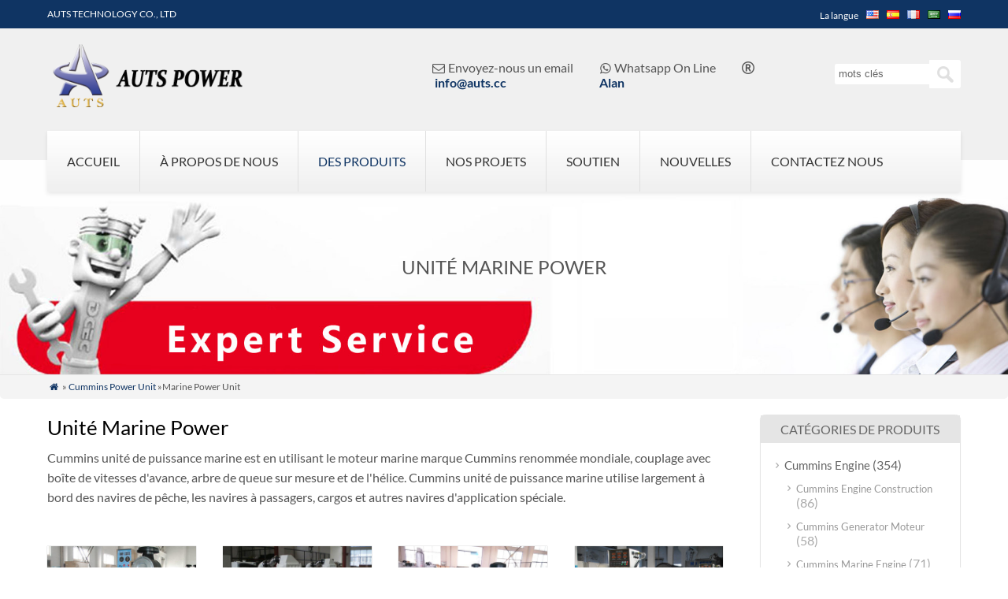

--- FILE ---
content_type: text/html; charset=UTF-8
request_url: https://www.auts-power.com/fr/cummins-power-unit/marine-power-unit
body_size: 33204
content:
<head>
<meta http-equiv="Content-Type" content="text/html; charset=utf-8">
<meta name="viewport" content="width=device-width; initial-scale=1.0">
<title>Unité de puissance marine Cummins</title>
<meta name="description" content="Cummins manufactures marine power units designed specifically for marine applications, catering to a wide range of vessels including commercial ships, recreational boats, ferries, and offshore support vessels. These power units consist of engines, often paired with transmissions or integrated propulsion systems, to provide reliable and efficient power for marine propulsion." />
<meta name="keywords" content="Unité de puissance marine Cummins,Unité Marine Power" />
<link rel="stylesheet" type="text/css" media="all" href="https://www.auts-power.com/wp-content/themes/wpboss06/style.css" />
<link rel="stylesheet" type="text/css" media="all" href="https://www.auts-power.com/wp-content/themes/wpboss06/style.php?color=0f3463&color2=f0f0f0&mbanner=no&bgcolor=efefef&bgimg=https://www.auts-power.com/wp-content/themes/wpboss06/images/box.gif&mbox=no&mkd=1160" />
<link rel='dns-prefetch' href='//static.addtoany.com' />
<link rel='dns-prefetch' href='//s.w.org' />
<link rel='stylesheet' id='addtoany-css'  href='https://www.auts-power.com/wp-content/plugins/add-to-any/addtoany.min.css?ver=1.16' type='text/css' media='all' />
<script type='text/javascript'>
window.a2a_config=window.a2a_config||{};a2a_config.callbacks=[];a2a_config.overlays=[];a2a_config.templates={};a2a_localize = {
	Share: "Share",
	Save: "Save",
	Subscribe: "Subscribe",
	Email: "Email",
	Bookmark: "Bookmark",
	ShowAll: "Show all",
	ShowLess: "Show less",
	FindServices: "Find service(s)",
	FindAnyServiceToAddTo: "Instantly find any service to add to",
	PoweredBy: "Powered by",
	ShareViaEmail: "Share via email",
	SubscribeViaEmail: "Subscribe via email",
	BookmarkInYourBrowser: "Bookmark in your browser",
	BookmarkInstructions: "Press Ctrl+D or \u2318+D to bookmark this page",
	AddToYourFavorites: "Add to your favorites",
	SendFromWebOrProgram: "Send from any email address or email program",
	EmailProgram: "Email program",
	More: "More&#8230;",
	ThanksForSharing: "Thanks for sharing!",
	ThanksForFollowing: "Thanks for following!"
};
</script>
<script type='text/javascript' async src='https://static.addtoany.com/menu/page.js'></script>
<script type='text/javascript' src='https://www.auts-power.com/wp-includes/js/jquery/jquery.js?ver=1.12.4'></script>
<script type='text/javascript' src='https://www.auts-power.com/wp-includes/js/jquery/jquery-migrate.min.js?ver=1.4.1'></script>
<script type='text/javascript' async src='https://www.auts-power.com/wp-content/plugins/add-to-any/addtoany.min.js?ver=1.1'></script>
<link rel='https://api.w.org/' href='https://www.auts-power.com/wp-json/' />

<link rel="alternate" hreflang="en" href="/cummins-power-unit/marine-power-unit"/><link rel="alternate" hreflang="es" href="/es/cummins-power-unit/marine-power-unit"/><link rel="alternate" hreflang="ar" href="/ar/cummins-power-unit/marine-power-unit"/><link rel="alternate" hreflang="ru" href="/ru/cummins-power-unit/marine-power-unit"/><script type='text/javascript' src='https://www.auts-power.com/wp-includes/js/jquery/jquery.js'></script>
<script language="javascript1.2" src="https://www.auts-power.com/wp-content/themes/wpboss06/imgfade.js"></script>
<link rel="icon" href="https://www.auts-power.com/wp-content/uploads/ico.png"/>
<link rel="stylesheet" href="https://www.auts-power.com/wp-content/themes/wpboss06/iconfont/css/animation.css"><!--[if IE 7]><link rel="stylesheet" href="iconfont/css/fontello-ie7.css"><![endif]-->

<meta name="translation-stats" content='{"total_phrases":176,"translated_phrases":164,"human_translated_phrases":null,"hidden_phrases":19,"hidden_translated_phrases":19,"hidden_translateable_phrases":null,"meta_phrases":10,"meta_translated_phrases":2,"time":null}'/></head>
<body>
<div id="pagebox" >
<div id="mtop">
	<div class="mbox">
    	<div class="m2col"><div class="mleft">AUTS TECHNOLOGY CO., LTD</div></div>
        <div class="m2col mlast">La langue<div id="mlang"><div class="no_translate transposh_flags" ><a href="/cummins-power-unit/marine-power-unit"><img src="//www.auts-power.com/wp-content/plugins/transposh-translation-filter-for-wordpress/img/flags/us.png" title="English" alt="English"/></a><a href="/es/cummins-power-unit/marine-power-unit"><img src="//www.auts-power.com/wp-content/plugins/transposh-translation-filter-for-wordpress/img/flags/es.png" title="Español" alt="Español"/></a><a href="/fr/cummins-power-unit/marine-power-unit" class="tr_active"><img src="//www.auts-power.com/wp-content/plugins/transposh-translation-filter-for-wordpress/img/flags/fr.png" title="Français" alt="Français"/></a><a href="/ar/cummins-power-unit/marine-power-unit"><img src="//www.auts-power.com/wp-content/plugins/transposh-translation-filter-for-wordpress/img/flags/sa.png" title="العربية" alt="العربية"/></a><a href="/ru/cummins-power-unit/marine-power-unit"><img src="//www.auts-power.com/wp-content/plugins/transposh-translation-filter-for-wordpress/img/flags/ru.png" title="Русский" alt="Русский"/></a></div><div id="tr_credit"></div></div></div>
        <div class="mclear"></div>
    </div>
</div>

<div id="mheader">
	<div class="mbox">
    	<div class="m4col" id="mlogo">
        <h1><a href="https://www.auts-power.com/fr/" title="Cummins Engine" rel="home"><img src="https://www.auts-power.com/wp-content/uploads/LOGO.png" alt="Cummins Engine" class="logo"></a></h1></div>
<div class="m2col"><ul id="mtoptext">
<li><i class="demo-icon">&#xe800;</i>Envoyez-nous un email<br />&nbsp;&nbsp;<a href="mailto:info@auts.cc">info@auts.cc</a></li>
<li><i class="demo-icon">&#xf232;</i><span class ="tr_" id="tr_0" data-source="" data-orig="Whatsapp On Line">Whatsapp On Line</span><br />&nbsp;<a href="https://api.whatsapp.com/send?phone=+8615816885365"><span class ="tr_" id="tr_1" data-source="" data-orig="Alan">Alan</span></a></li>
<li><i class="demo-icon">&#xf25d;</i><br />&nbsp;&nbsp;<a href=""></a></li>
</ul></div> 
<div class="m5col mlast">
<form role="search" method="get" id="searchform2" class="searchform" action="https://www.auts-power.com/"><table border="0" cellspacing="0" cellpadding="0" id="mtable" >
  <tr>
    <td align="right"><input type="text" value="mots clés" name="s" id="s" placeholder="keywords" /></td>
    <td align="left"><input type="submit" id="searchsubmit" value="" /></td>
  </tr>
</table></form><a href="javascript:;" id="mobi_menu"></a></div>
</div> 
<div class="mclear"></div>      
</div>
<div id="mbody">
<div class="mbox">
<div id="access2">
<div class="menu-header"><ul id="menu-menu-1" class="menu"><li id="menu-item-4" class="menu-item menu-item-type-custom menu-item-object-custom menu-item-home menu-item-4"><a href="https://www.auts-power.com/fr/">Accueil</a></li>
<li id="menu-item-33" class="menu-item menu-item-type-post_type menu-item-object-page menu-item-33"><a href="https://www.auts-power.com/fr/about-us">À propos de nous</a></li>
<li id="menu-item-17" class="menu-item menu-item-type-custom menu-item-object-custom current-menu-ancestor menu-item-has-children menu-item-17"><a href="https://www.auts-power.com/fr/products">Des produits</a>
<ul class="sub-menu">
	<li id="menu-item-2169" class="menu-item menu-item-type-taxonomy menu-item-object-category menu-item-has-children menu-item-2169"><a href="https://www.auts-power.com/fr/cummins-engine">Cummins Engine</a>
	<ul class="sub-menu">
		<li id="menu-item-2171" class="menu-item menu-item-type-taxonomy menu-item-object-category menu-item-2171"><a href="https://www.auts-power.com/fr/cummins-engine/cummins-construction-engine">Cummins Engine Construction</a></li>
		<li id="menu-item-2173" class="menu-item menu-item-type-taxonomy menu-item-object-category menu-item-2173"><a href="https://www.auts-power.com/fr/cummins-engine/cummins-marine-engine">Cummins Marine Engine</a></li>
		<li id="menu-item-2174" class="menu-item menu-item-type-taxonomy menu-item-object-category menu-item-2174"><a href="https://www.auts-power.com/fr/cummins-engine/cummins-pump-drive-engine">Moteur d'entraînement de pompe Cummins</a></li>
		<li id="menu-item-2172" class="menu-item menu-item-type-taxonomy menu-item-object-category menu-item-2172"><a href="https://www.auts-power.com/fr/cummins-engine/cummins-generator-drive-engine">Cummins Generator Moteur</a></li>
		<li id="menu-item-2170" class="menu-item menu-item-type-taxonomy menu-item-object-category menu-item-2170"><a href="https://www.auts-power.com/fr/cummins-engine/cummins-automotive-engine">Cummins Automotive Engine</a></li>
	</ul>
</li>
	<li id="menu-item-22" class="menu-item menu-item-type-taxonomy menu-item-object-category menu-item-has-children menu-item-22"><a href="https://www.auts-power.com/fr/cummins-generator-set">Cummins groupe électrogène</a>
	<ul class="sub-menu">
		<li id="menu-item-7496" class="menu-item menu-item-type-taxonomy menu-item-object-category menu-item-7496"><a href="https://www.auts-power.com/fr/cummins-generator-set/cummins-power-generation">Production d'énergie Cummins</a></li>
		<li id="menu-item-821" class="menu-item menu-item-type-taxonomy menu-item-object-category menu-item-821"><a href="https://www.auts-power.com/fr/cummins-generator-set/cummins-landbase-generator-set">Cummins Landbase groupe électrogène</a></li>
		<li id="menu-item-822" class="menu-item menu-item-type-taxonomy menu-item-object-category menu-item-822"><a href="https://www.auts-power.com/fr/cummins-generator-set/cummins-marine-generator-set">Cummins Set Marine Générateur</a></li>
		<li id="menu-item-823" class="menu-item menu-item-type-taxonomy menu-item-object-category menu-item-823"><a href="https://www.auts-power.com/fr/cummins-generator-set/cummins-box-generator-set">Cummins Box Set Générateur</a></li>
		<li id="menu-item-824" class="menu-item menu-item-type-taxonomy menu-item-object-category menu-item-824"><a href="https://www.auts-power.com/fr/cummins-generator-set/cummins-gas-generator-set">Groupe électrogène à gaz Cummins</a></li>
		<li id="menu-item-7297" class="menu-item menu-item-type-taxonomy menu-item-object-category menu-item-7297"><a href="https://www.auts-power.com/fr/cummins-generator-set/generator-set-control">Contrôle du groupe électrogène</a></li>
	</ul>
</li>
	<li id="menu-item-21" class="menu-item menu-item-type-taxonomy menu-item-object-category current-category-ancestor current-menu-ancestor current-menu-parent current-category-parent menu-item-has-children menu-item-21"><a href="https://www.auts-power.com/fr/cummins-power-unit">Cummins Power Unit</a>
	<ul class="sub-menu">
		<li id="menu-item-826" class="menu-item menu-item-type-taxonomy menu-item-object-category menu-item-826"><a href="https://www.auts-power.com/fr/cummins-power-unit/power-unit">Unité de puissance</a></li>
		<li id="menu-item-827" class="menu-item menu-item-type-taxonomy menu-item-object-category menu-item-827"><a href="https://www.auts-power.com/fr/cummins-power-unit/pump-unit">Unité de pompe</a></li>
		<li id="menu-item-825" class="menu-item menu-item-type-taxonomy menu-item-object-category current-menu-item menu-item-825"><a href="https://www.auts-power.com/fr/cummins-power-unit/marine-power-unit">Unité Marine Power</a></li>
	</ul>
</li>
	<li id="menu-item-1592" class="menu-item menu-item-type-taxonomy menu-item-object-category menu-item-has-children menu-item-1592"><a href="https://www.auts-power.com/fr/cummins-spare-parts">Pièces de rechange Cummins</a>
	<ul class="sub-menu">
		<li id="menu-item-2176" class="menu-item menu-item-type-taxonomy menu-item-object-category menu-item-2176"><a href="https://www.auts-power.com/fr/cummins-spare-parts/cummins-engine-parts">Cummins Engine Parts</a></li>
		<li id="menu-item-2035" class="menu-item menu-item-type-taxonomy menu-item-object-category menu-item-2035"><a href="https://www.auts-power.com/fr/cummins-spare-parts/control">Système de contrôle</a></li>
		<li id="menu-item-2175" class="menu-item menu-item-type-taxonomy menu-item-object-category menu-item-2175"><a href="https://www.auts-power.com/fr/cummins-spare-parts/cummins-parts-catalogue">Catalogue de pièces Cummins</a></li>
	</ul>
</li>
</ul>
</li>
<li id="menu-item-73" class="menu-item menu-item-type-post_type menu-item-object-page menu-item-73"><a href="https://www.auts-power.com/fr/our-projects">Nos projets</a></li>
<li id="menu-item-75" class="menu-item menu-item-type-taxonomy menu-item-object-category menu-item-75"><a href="https://www.auts-power.com/fr/technology-support">Soutien</a></li>
<li id="menu-item-6" class="menu-item menu-item-type-taxonomy menu-item-object-category menu-item-6"><a href="https://www.auts-power.com/fr/blog">nouvelles</a></li>
<li id="menu-item-32" class="menu-item menu-item-type-post_type menu-item-object-page menu-item-32"><a href="https://www.auts-power.com/fr/contact-us">Contactez nous</a></li>
</ul></div><div class="mclear"></div>
</div><!-- #access --> 
</div>
<div id="mbanner"  style="background-image:url(https://www.auts-power.com/wp-content/uploads/bannernew-1.jpg)">
<div class="mbannerover">
<center><h2>Unité Marine Power</h2></center>
</div>
</div>
<div class="mrights"><div class="mbox"><a href="https://www.auts-power.com/fr/"><i class="demo-icon icon-home">&#xe80c;</i></a> » <a href='https://www.auts-power.com/fr/cummins-power-unit'>Cummins Power Unit</a> »Marine Power Unit</div></div>

<div class="mbox">
<div class="mge20"></div>
<div id="mcontainer" class="mr">
 <h1>Unité Marine Power</h1>
                                <div class="mcatdesc">
               		<p>Cummins unité de puissance marine est en utilisant le moteur marine marque Cummins renommée mondiale, couplage avec boîte de vitesses d'avance, arbre de queue sur mesure et de l'hélice. Cummins unité de puissance marine utilise largement à bord des navires de pêche, les navires à passagers, cargos et autres navires d'application spéciale.</p>
                </div>
				  <div class="mge40"></div>
			               
                <div id="mpic">
                <ul>                <li class="m4col"><div class="pimg"><div class="prodiv"><a href="https://www.auts-power.com/fr/kta19-m-marine-power-unit.html" title="Unité de puissance marine Cummins KTA19-M" ><img width="400" height="300" src="https://www.auts-power.com/wp-content/uploads/kta19-m-Marine-power-unit.jpg" class="attachment-600x600 size-600x600 wp-post-image" alt="Cummins KTA19-m unité de puissance Marine" /></a></div></div><div class="ptitle"><a href="https://www.auts-power.com/fr/kta19-m-marine-power-unit.html" title="Unité de puissance marine Cummins KTA19-M">Unité de puissance marine Cummins KTA19-M</a></div></li>
                               
                                <li class="m4col mycols"><div class="pimg"><div class="prodiv"><a href="https://www.auts-power.com/fr/6ltaa8-9-m-marine-power-unit.html" title="Unité de puissance marine Cummins 6LTAA8.9-M" ><img width="400" height="300" src="https://www.auts-power.com/wp-content/uploads/6LTAA8.9-M-Marine-power-unit.jpg" class="attachment-600x600 size-600x600 wp-post-image" alt="6LTAA8.9-M unité de puissance Marine" /></a></div></div><div class="ptitle"><a href="https://www.auts-power.com/fr/6ltaa8-9-m-marine-power-unit.html" title="Unité de puissance marine Cummins 6LTAA8.9-M">Unité de puissance marine Cummins 6LTAA8.9-M</a></div></li>
                               
                                <li class="m4col"><div class="pimg"><div class="prodiv"><a href="https://www.auts-power.com/fr/6cta8-3-m-marine-power-unit.html" title="Unité de puissance marine Cummins 6CTA8.3-M" ><img width="400" height="300" src="https://www.auts-power.com/wp-content/uploads/6CTA8.3-M-Marine-power-unit.jpg" class="attachment-600x600 size-600x600 wp-post-image" alt="6CTA8.3-M unité de puissance Marine" /></a></div></div><div class="ptitle"><a href="https://www.auts-power.com/fr/6cta8-3-m-marine-power-unit.html" title="Unité de puissance marine Cummins 6CTA8.3-M">Unité de puissance marine Cummins 6CTA8.3-M</a></div></li>
                               
                                <li class="m4col mycols mlast"><div class="pimg"><div class="prodiv"><a href="https://www.auts-power.com/fr/6bta5-9-m150-marine-power-unit.html" title="Unité de puissance marine Cummins 6BTA5.9-M150" ><img width="400" height="300" src="https://www.auts-power.com/wp-content/uploads/6BTA5.9-M150-Marine-power-unit.jpg" class="attachment-600x600 size-600x600 wp-post-image" alt="6BTA5.9-M150 unité de puissance Marine" /></a></div></div><div class="ptitle"><a href="https://www.auts-power.com/fr/6bta5-9-m150-marine-power-unit.html" title="Unité de puissance marine Cummins 6BTA5.9-M150">Unité de puissance marine Cummins 6BTA5.9-M150</a></div></li>
                 <li class="mclear"></li>               
                                <li class="m4col"><div class="pimg"><div class="prodiv"><a href="https://www.auts-power.com/fr/6bt5-9-m120-marine-power-unit.html" title="Unité de puissance marine Cummins 6BT5.9-M120" ><img width="400" height="300" src="https://www.auts-power.com/wp-content/uploads/6BTA5.9-M120-Marine-power-unit.jpg" class="attachment-600x600 size-600x600 wp-post-image" alt="6BTA5.9-M120 unité de puissance Marine" /></a></div></div><div class="ptitle"><a href="https://www.auts-power.com/fr/6bt5-9-m120-marine-power-unit.html" title="Unité de puissance marine Cummins 6BT5.9-M120">Unité de puissance marine Cummins 6BT5.9-M120</a></div></li>
                               
                	
                </ul>
                </div>
        
                              <div class="mge30"></div>
                <div class='wp-pagenavi'>
<span class='pages'>Page 1 de 1</span><span class='current'>1</span>
</div>            <div class="mge30"></div>
</div><!-- #container -->
 




<div id="primary" class="mr">
<li class="widget-container widget_categories topli"><h3 class="widget-title">catégories de produits</h3>
 <ul>
	<li class="cat-item cat-item-3"><a href="https://www.auts-power.com/fr/cummins-engine" >Cummins Engine</a> (354)
<ul class='children'>
	<li class="cat-item cat-item-40"><a href="https://www.auts-power.com/fr/cummins-engine/cummins-construction-engine" >Cummins Engine Construction</a> (86)
</li>
	<li class="cat-item cat-item-41"><a href="https://www.auts-power.com/fr/cummins-engine/cummins-generator-drive-engine" >Cummins Generator Moteur</a> (58)
</li>
	<li class="cat-item cat-item-42"><a href="https://www.auts-power.com/fr/cummins-engine/cummins-marine-engine" >Cummins Marine Engine</a> (71)
</li>
	<li class="cat-item cat-item-43"><a href="https://www.auts-power.com/fr/cummins-engine/cummins-automotive-engine" >Cummins Automotive Engine</a> (69)
</li>
	<li class="cat-item cat-item-44"><a href="https://www.auts-power.com/fr/cummins-engine/cummins-pump-drive-engine" >Moteur d'entraînement de pompe Cummins</a> (66)
</li>
</ul>
</li>
	<li class="cat-item cat-item-4"><a href="https://www.auts-power.com/fr/cummins-generator-set" >Cummins groupe électrogène</a> (94)
<ul class='children'>
	<li class="cat-item cat-item-26"><a href="https://www.auts-power.com/fr/cummins-generator-set/cummins-landbase-generator-set" >Cummins Landbase groupe électrogène</a> (36)
</li>
	<li class="cat-item cat-item-73"><a href="https://www.auts-power.com/fr/cummins-generator-set/generator-set-control" >Contrôle du groupe électrogène</a> (2)
</li>
	<li class="cat-item cat-item-74"><a href="https://www.auts-power.com/fr/cummins-generator-set/cummins-power-generation" >Production d'énergie Cummins</a> (33)
</li>
	<li class="cat-item cat-item-28"><a href="https://www.auts-power.com/fr/cummins-generator-set/cummins-marine-generator-set" >Cummins Set Marine Générateur</a> (20)
</li>
	<li class="cat-item cat-item-27"><a href="https://www.auts-power.com/fr/cummins-generator-set/cummins-box-generator-set" >Cummins Box Set Générateur</a> (3)
</li>
	<li class="cat-item cat-item-29"><a href="https://www.auts-power.com/fr/cummins-generator-set/cummins-gas-generator-set" >Groupe électrogène à gaz Cummins</a> (0)
</li>
</ul>
</li>
	<li class="cat-item cat-item-6 current-cat-parent current-cat-ancestor"><a href="https://www.auts-power.com/fr/cummins-power-unit" >Cummins Power Unit</a> (11)
<ul class='children'>
	<li class="cat-item cat-item-23"><a href="https://www.auts-power.com/fr/cummins-power-unit/power-unit" >Unité de puissance</a> (3)
</li>
	<li class="cat-item cat-item-24"><a href="https://www.auts-power.com/fr/cummins-power-unit/pump-unit" >Unité de pompe</a> (3)
</li>
	<li class="cat-item cat-item-25 current-cat"><a href="https://www.auts-power.com/fr/cummins-power-unit/marine-power-unit" >Unité Marine Power</a> (5)
</li>
</ul>
</li>
	<li class="cat-item cat-item-33"><a href="https://www.auts-power.com/fr/marine-equipment" >Équipement marin</a> (100)
<ul class='children'>
	<li class="cat-item cat-item-34"><a href="https://www.auts-power.com/fr/marine-equipment/marine-deck-machinery" >Machines de pont Marine</a> (13)
</li>
	<li class="cat-item cat-item-35"><a href="https://www.auts-power.com/fr/marine-equipment/propulsion-system" >Système de propulsion</a> (3)
</li>
	<li class="cat-item cat-item-36"><a href="https://www.auts-power.com/fr/marine-equipment/marine-electrical-system" >Système électrique marine</a> (2)
</li>
	<li class="cat-item cat-item-31"><a href="https://www.auts-power.com/fr/marine-equipment/advance-gearbox" >Advance GearBox</a> (82)
</li>
</ul>
</li>
	<li class="cat-item cat-item-30"><a href="https://www.auts-power.com/fr/cummins-spare-parts" >Pièces de rechange Cummins</a> (645)
<ul class='children'>
	<li class="cat-item cat-item-45"><a href="https://www.auts-power.com/fr/cummins-spare-parts/cummins-parts-catalogue" >Catalogue de pièces Cummins</a> (95)
</li>
	<li class="cat-item cat-item-46"><a href="https://www.auts-power.com/fr/cummins-spare-parts/cummins-engine-parts" >Cummins Engine Parts</a> (546)
</li>
	<li class="cat-item cat-item-32"><a href="https://www.auts-power.com/fr/cummins-spare-parts/control" >Système de contrôle</a> (4)
</li>
</ul>
</li>
 </ul>
</li>
<li id="text-11" class="widget-container widget_text"><h3 class="widget-title"><span>Contactez nous</span></h3>			<div class="textwidget"><p><img src="/wp-content/uploads/contact.jpg" width="100%"></p>
<div style="padding:20px;">
<i class="demo-icon icon-mail">&#xe800;</i><a href="mailto:info@auts.cc">info@auts.cc</a><br />
<i class="demo-icon icon-whatsapp">&#xf232;</i><a href="https://api.whatsapp.com/send?phone=+8613926837692&text=Hello">Sales Manager-Candy</a><br />
<i class="demo-icon icon-whatsapp">&#xf232;</i><a href="https://api.whatsapp.com/send?phone=+8615816885365&text=Hello">Directeur des ventes-Alan</a><br />
<i class="demo-icon icon-whatsapp">&#xf232;</i><a href="https://api.whatsapp.com/send?phone=+8618574938126&text=Hello">Directeur des ventes-Elsa</a><br />
<i class="demo-icon icon-whatsapp">&#xf232;</i><a href="https://api.whatsapp.com/send?phone=+8615818669564&text=Hello"><span class ="tr_" id="tr_2" data-source="" data-orig="Sales Manager-Winnie">Sales Manager-Winnie</span></a><br />
<i class="demo-icon icon-whatsapp">&#xf232;</i><a href="https://api.whatsapp.com/send?phone=+8615207696428&text=Hello"><span class ="tr_" id="tr_3" data-source="" data-orig="Sales Manager-Coco">Sales Manager-Coco</span></a><br />
<i class="demo-icon">&#xf17e;</i><a href="skype:jason.auts?chat">Ingénieur-Jason</a><br />
<img src="https://www.auts-power.com/wp-content/uploads/wechat.jpg" ></p>
</div>
		</li><li id="text-4" class="widget-container widget_text"><h3 class="widget-title"><span>Partager</span></h3>			<div class="textwidget"><!-- AddThis Button BEGIN -->
<div class="addthis_toolbox addthis_default_style addthis_32x32_style">
<a class="addthis_button_preferred_1"></a>
<a class="addthis_button_preferred_2"></a>
<a class="addthis_button_preferred_3"></a>
<a class="addthis_button_preferred_4"></a>
<a class="addthis_button_preferred_5"></a>
<a class="addthis_button_compact"></a>
</div>
<script type="text/javascript" src="https://s7.addthis.com/js/300/addthis_widget.js#pubid=ra-4f47494920769be6"></script>
<!-- AddThis Button END --></div>
		</li></div>






<div class="mclear"></div>
</div>
<div class="mge40"></div><div class="mge20"></div>

	<div id="mfooter">
    <div class="mbox">

	<div class="m4col"><li id="text-7" class="widget-container widget_text"><h3 class="widget-title"><span>DES PRODUITS</span></h3>			<div class="textwidget"><p><a href="https://www.auts-power.com/fr/cummins-engine">Cummins Engine</a><br />
<a href="https://www.auts-power.com/fr/cummins-generator-set">Cummins groupe électrogène<br />
</a><a href="https://www.auts-power.com/fr/cummins-spare-parts">Cummins Engine Parts</a><br />
</a><a href="http://www.ccecparts.com">Pièces CCEC</a></p>
</div>
		</li></div>
    <div class="m4col mycols"><li id="text-8" class="widget-container widget_text"><h3 class="widget-title"><span>NOS PROJETS</span></h3>			<div class="textwidget"><p><a href="http://www.cumminspowerunits.com">moteur Cummins avec prise de force</a><br />
Cummins unité de pompe à eau<br />
<a href="https://www.cumminspowersolutions.com">Cummins groupe électrogène</a><br />
<a href="https://www.cumminspowerunits.com/cummins-marine-power-units">Cummins unité de puissance marine</a></p>
</div>
		</li></div>
    <div class="m4col"><li id="text-9" class="widget-container widget_text"><h3 class="widget-title"><span>TÉLÉCHARGEMENTS</span></h3>			<div class="textwidget"><p>Entretien du moteur<br />
Générateur utilisation set<br />
Dépannage<br />
schéma de conception</p>
</div>
		</li></div>
    <div class="m4col mycols mlast"><li id="text-10" class="widget-container widget_text"><h3 class="widget-title"><span>NORMES</span></h3>			<div class="textwidget"><p>Certifications de qualité<br />
Pièces de moteur<br />
Protection contre le feu</p>
</div>
		</li></div>
    <div class="mclear"></div>
</div></div>


<div id="copyright">
	<div class="mbox">
	<div class="m3col">Copie©2024 | TECHNOLOGIE AUTS. |<a href="https://www.auts-power.com/fr/sitemap"> Plan du site</a><script>
  (function(i,s,o,g,r,a,m){i['GoogleAnalyticsObject']=r;i[r]=i[r]||function(){
  (i[r].q=i[r].q||[]).push(arguments)},i[r].l=1*new Date();a=s.createElement(o),
  m=s.getElementsByTagName(o)[0];a.async=1;a.src=g;m.parentNode.insertBefore(a,m)
  })(window,document,'script','https://www.google-analytics.com/analytics.js','ga');

  ga('create', 'UA-101043770-1', 'auto');
  ga('send', 'pageview');

</script></div>
	<div class="m32col mlast"><div id="linksa"><div class="menu-header"><ul id="menu-menu-2" class="menu"><li class="menu-item menu-item-type-custom menu-item-object-custom menu-item-home menu-item-4"><a href="https://www.auts-power.com/fr/">Accueil</a></li>
<li class="menu-item menu-item-type-post_type menu-item-object-page menu-item-33"><a href="https://www.auts-power.com/fr/about-us">À propos de nous</a></li>
<li class="menu-item menu-item-type-custom menu-item-object-custom current-menu-ancestor menu-item-has-children menu-item-17"><a href="https://www.auts-power.com/fr/products">Des produits</a>
<ul class="sub-menu">
	<li class="menu-item menu-item-type-taxonomy menu-item-object-category menu-item-has-children menu-item-2169"><a href="https://www.auts-power.com/fr/cummins-engine">Cummins Engine</a>
	<ul class="sub-menu">
		<li class="menu-item menu-item-type-taxonomy menu-item-object-category menu-item-2171"><a href="https://www.auts-power.com/fr/cummins-engine/cummins-construction-engine">Cummins Engine Construction</a></li>
		<li class="menu-item menu-item-type-taxonomy menu-item-object-category menu-item-2173"><a href="https://www.auts-power.com/fr/cummins-engine/cummins-marine-engine">Cummins Marine Engine</a></li>
		<li class="menu-item menu-item-type-taxonomy menu-item-object-category menu-item-2174"><a href="https://www.auts-power.com/fr/cummins-engine/cummins-pump-drive-engine">Moteur d'entraînement de pompe Cummins</a></li>
		<li class="menu-item menu-item-type-taxonomy menu-item-object-category menu-item-2172"><a href="https://www.auts-power.com/fr/cummins-engine/cummins-generator-drive-engine">Cummins Generator Moteur</a></li>
		<li class="menu-item menu-item-type-taxonomy menu-item-object-category menu-item-2170"><a href="https://www.auts-power.com/fr/cummins-engine/cummins-automotive-engine">Cummins Automotive Engine</a></li>
	</ul>
</li>
	<li class="menu-item menu-item-type-taxonomy menu-item-object-category menu-item-has-children menu-item-22"><a href="https://www.auts-power.com/fr/cummins-generator-set">Cummins groupe électrogène</a>
	<ul class="sub-menu">
		<li class="menu-item menu-item-type-taxonomy menu-item-object-category menu-item-7496"><a href="https://www.auts-power.com/fr/cummins-generator-set/cummins-power-generation">Production d'énergie Cummins</a></li>
		<li class="menu-item menu-item-type-taxonomy menu-item-object-category menu-item-821"><a href="https://www.auts-power.com/fr/cummins-generator-set/cummins-landbase-generator-set">Cummins Landbase groupe électrogène</a></li>
		<li class="menu-item menu-item-type-taxonomy menu-item-object-category menu-item-822"><a href="https://www.auts-power.com/fr/cummins-generator-set/cummins-marine-generator-set">Cummins Set Marine Générateur</a></li>
		<li class="menu-item menu-item-type-taxonomy menu-item-object-category menu-item-823"><a href="https://www.auts-power.com/fr/cummins-generator-set/cummins-box-generator-set">Cummins Box Set Générateur</a></li>
		<li class="menu-item menu-item-type-taxonomy menu-item-object-category menu-item-824"><a href="https://www.auts-power.com/fr/cummins-generator-set/cummins-gas-generator-set">Groupe électrogène à gaz Cummins</a></li>
		<li class="menu-item menu-item-type-taxonomy menu-item-object-category menu-item-7297"><a href="https://www.auts-power.com/fr/cummins-generator-set/generator-set-control">Contrôle du groupe électrogène</a></li>
	</ul>
</li>
	<li class="menu-item menu-item-type-taxonomy menu-item-object-category current-category-ancestor current-menu-ancestor current-menu-parent current-category-parent menu-item-has-children menu-item-21"><a href="https://www.auts-power.com/fr/cummins-power-unit">Cummins Power Unit</a>
	<ul class="sub-menu">
		<li class="menu-item menu-item-type-taxonomy menu-item-object-category menu-item-826"><a href="https://www.auts-power.com/fr/cummins-power-unit/power-unit">Unité de puissance</a></li>
		<li class="menu-item menu-item-type-taxonomy menu-item-object-category menu-item-827"><a href="https://www.auts-power.com/fr/cummins-power-unit/pump-unit">Unité de pompe</a></li>
		<li class="menu-item menu-item-type-taxonomy menu-item-object-category current-menu-item menu-item-825"><a href="https://www.auts-power.com/fr/cummins-power-unit/marine-power-unit">Unité Marine Power</a></li>
	</ul>
</li>
	<li class="menu-item menu-item-type-taxonomy menu-item-object-category menu-item-has-children menu-item-1592"><a href="https://www.auts-power.com/fr/cummins-spare-parts">Pièces de rechange Cummins</a>
	<ul class="sub-menu">
		<li class="menu-item menu-item-type-taxonomy menu-item-object-category menu-item-2176"><a href="https://www.auts-power.com/fr/cummins-spare-parts/cummins-engine-parts">Cummins Engine Parts</a></li>
		<li class="menu-item menu-item-type-taxonomy menu-item-object-category menu-item-2035"><a href="https://www.auts-power.com/fr/cummins-spare-parts/control">Système de contrôle</a></li>
		<li class="menu-item menu-item-type-taxonomy menu-item-object-category menu-item-2175"><a href="https://www.auts-power.com/fr/cummins-spare-parts/cummins-parts-catalogue">Catalogue de pièces Cummins</a></li>
	</ul>
</li>
</ul>
</li>
<li class="menu-item menu-item-type-post_type menu-item-object-page menu-item-73"><a href="https://www.auts-power.com/fr/our-projects">Nos projets</a></li>
<li class="menu-item menu-item-type-taxonomy menu-item-object-category menu-item-75"><a href="https://www.auts-power.com/fr/technology-support">Soutien</a></li>
<li class="menu-item menu-item-type-taxonomy menu-item-object-category menu-item-6"><a href="https://www.auts-power.com/fr/blog">nouvelles</a></li>
<li class="menu-item menu-item-type-post_type menu-item-object-page menu-item-32"><a href="https://www.auts-power.com/fr/contact-us">Contactez nous</a></li>
</ul></div></div></div>
    <div class="mclear"></div>
    </div>
</div></div>

<script type='text/javascript' src='https://www.auts-power.com/wp-includes/js/wp-embed.min.js?ver=4.7.29'></script>
<p style="text-align: center;">Cummins Engine Construction,Cummins Marine Engine,Moteur d'entraînement de pompe Cummins,Cummins Generator Moteur,Cummins Automotive Engine,Production d'énergie Cummins,Cummins Engine Parts<a href="/sitemap.xml">XML</a></p>
<div id="back-to-top" style="display: block;" class="timg"><a href="#top"></a></div>


--- FILE ---
content_type: text/css;charset=UTF-8
request_url: https://www.auts-power.com/wp-content/themes/wpboss06/style.php?color=0f3463&color2=f0f0f0&mbanner=no&bgcolor=efefef&bgimg=https://www.auts-power.com/wp-content/themes/wpboss06/images/box.gif&mbox=no&mkd=1160
body_size: 1808
content:
.mbox{ max-width:1160px; }
#pagebox.box{max-width:1200px; }

#mtop{background-color:#0f3463;} 
#mheader{background-color:#f0f0f0;}
a:link,a:visited,a:active,a:hover {color:#0f3463;}
a.rmore{ background-color:#0f3463;}
#searchform #searchsubmit:hover{ background-color:#0f3463;border:1px solid #0f3463;}
#access {
	background-color:#0f3463;
}
#access2 li:hover > a{
	background-color:#0f3463;
}
#access2 ul ul li:hover > a {
	color:#0f3463; 
}
#primary li ul li a:hover,#primary li ul li.current-cat a,#primary li .children li.current-cat a  {color:#0f3463;}

#primary li ul li.current-cat a,#primary li.topli ul li.current_page_item a,#primary li ul li a:hover,#primary li.topli ul li:hover  a,#primary li  a:hover{color: #0f3463;}

#mpic .menquiry,#mpic2 .menquiry,#sdiv1 .menquiry{ background-color:#0f3463; }



h3.mtitle span{ background-color:#0f3463;}
#searchform #searchsubmit{border:1px solid #0f3463; background-color:#0f3463;}



input[type="submit"]{border:0px solid #0f3463; width:150px; margin:0; background-color:#0f3463; }



#mhomebox{}
#searchform #searchsubmit{background-color:#0f3463;border:1px solid #0f3463;}
#searchform #searchsubmit:hover{ background-color:#0f3463;border:1px solid #0f3463;}

@media screen and (max-width:1160px) { 
#wrapper{width:100%;}
}
@media only screen and (min-width: 480px) and (max-width: 767px) { 
#access2 ul ul li:hover > a {
	color:#0f3463;
}
#wrapper{width:100%;}
}
.mtab UL LI.on,#mgbc
{ 
background: #0f3463;
} 
#mhomeaboutnews #mnews a:hover{ color:#0f3463;}
.wp-pagenavi a:hover { border: 1px solid #0f3463 !important; color: #0f3463 !important;}
.wp-pagenavi span.current { background: #0f3463 !important; border: 1px solid #0f3463 !important;}
.wp-pagenavi span.pages { border: 1px solid #0f3463;}
